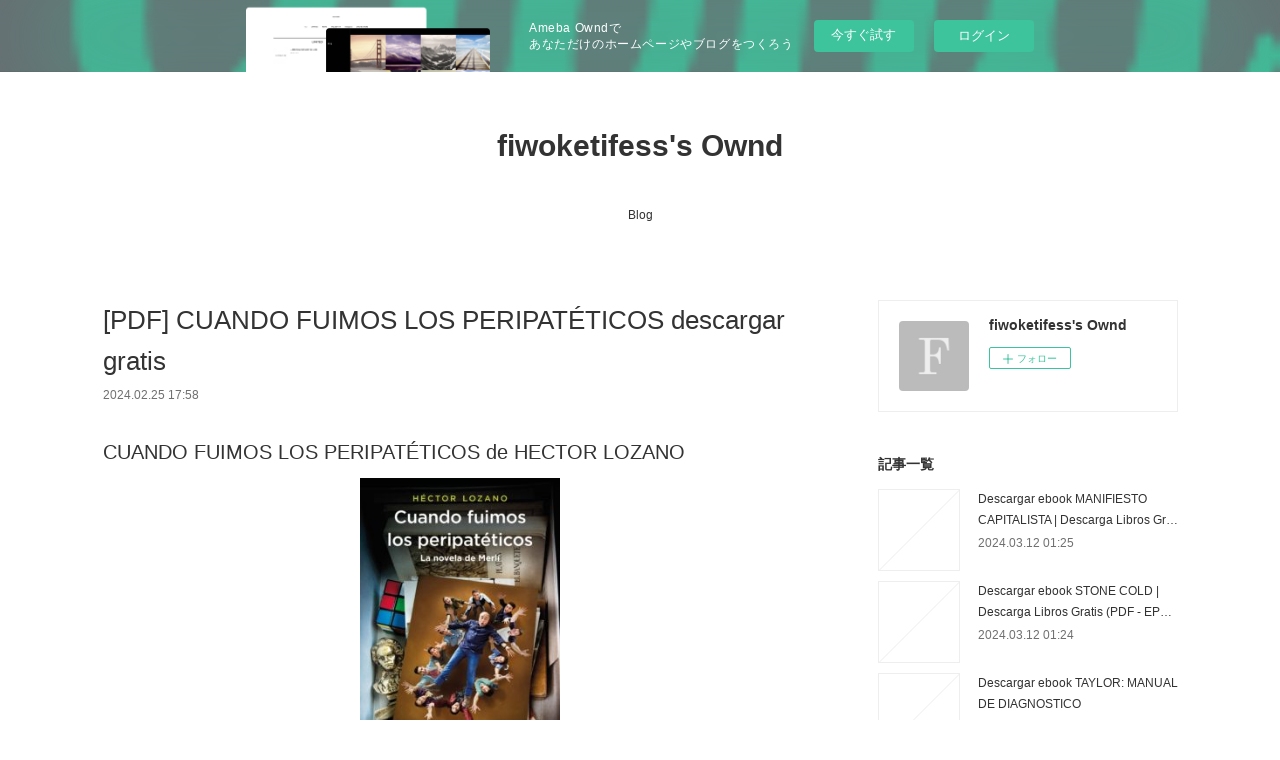

--- FILE ---
content_type: text/html; charset=utf-8
request_url: https://fiwoketifess.amebaownd.com/posts/51793876
body_size: 10356
content:
<!doctype html>

            <html lang="ja" data-reactroot=""><head><meta charSet="UTF-8"/><meta http-equiv="X-UA-Compatible" content="IE=edge"/><meta name="viewport" content="width=device-width,user-scalable=no,initial-scale=1.0,minimum-scale=1.0,maximum-scale=1.0"/><title data-react-helmet="true">[PDF] CUANDO FUIMOS LOS PERIPATÉTICOS descargar gratis | fiwoketifess&#x27;s Ownd</title><link data-react-helmet="true" rel="canonical" href="https://fiwoketifess.amebaownd.com/posts/51793876/"/><meta name="description" content="CUANDO FUIMOS LOS PERIPATÉTICOS de HECTOR LOZANO





                





Ficha técnica

    CUAND"/><meta property="fb:app_id" content="522776621188656"/><meta property="og:url" content="https://fiwoketifess.amebaownd.com/posts/51793876"/><meta property="og:type" content="article"/><meta property="og:title" content="[PDF] CUANDO FUIMOS LOS PERIPATÉTICOS descargar gratis"/><meta property="og:description" content="CUANDO FUIMOS LOS PERIPATÉTICOS de HECTOR LOZANO





                





Ficha técnica

    CUAND"/><meta property="og:image" content="https://static.amebaowndme.com/madrid-static/gallery/073.jpg"/><meta property="og:site_name" content="fiwoketifess&#x27;s Ownd"/><meta property="og:locale" content="ja_JP"/><meta name="twitter:card" content="summary"/><meta name="twitter:site" content="@amebaownd"/><meta name="twitter:title" content="[PDF] CUANDO FUIMOS LOS PERIPATÉTICOS descargar gratis | fiwoketifess&#x27;s Ownd"/><meta name="twitter:description" content="CUANDO FUIMOS LOS PERIPATÉTICOS de HECTOR LOZANO





                





Ficha técnica

    CUAND"/><meta name="twitter:image" content="https://static.amebaowndme.com/madrid-static/gallery/073.jpg"/><meta name="twitter:app:id:iphone" content="911640835"/><meta name="twitter:app:url:iphone" content="amebaownd://public/sites/2164224/posts/51793876"/><meta name="twitter:app:id:googleplay" content="jp.co.cyberagent.madrid"/><meta name="twitter:app:url:googleplay" content="amebaownd://public/sites/2164224/posts/51793876"/><meta name="twitter:app:country" content="US"/><link rel="amphtml" href="https://amp.amebaownd.com/posts/51793876"/><link rel="alternate" type="application/rss+xml" title="fiwoketifess&#x27;s Ownd" href="https://fiwoketifess.amebaownd.com/rss.xml"/><link rel="alternate" type="application/atom+xml" title="fiwoketifess&#x27;s Ownd" href="https://fiwoketifess.amebaownd.com/atom.xml"/><link rel="sitemap" type="application/xml" title="Sitemap" href="/sitemap.xml"/><link href="https://static.amebaowndme.com/madrid-frontend/css/user.min-a66be375c.css" rel="stylesheet" type="text/css"/><link href="https://static.amebaowndme.com/madrid-frontend/css/vanilla/index.min-a66be375c.css" rel="stylesheet" type="text/css"/><link rel="icon" href="https://static.amebaowndme.com/madrid-frontend/images/app/common/favicon.ico"/><style id="site-colors" charSet="UTF-8">.u-nav-clr {
  color: #333333;
}
.u-nav-bdr-clr {
  border-color: #333333;
}
.u-nav-bg-clr {
  background-color: #ffffff;
}
.u-nav-bg-bdr-clr {
  border-color: #ffffff;
}
.u-site-clr {
  color: #333333;
}
.u-base-bg-clr {
  background-color: #ffffff;
}
.u-btn-clr {
  color: #999999;
}
.u-btn-clr:hover,
.u-btn-clr--active {
  color: rgba(153,153,153, 0.7);
}
.u-btn-clr--disabled,
.u-btn-clr:disabled {
  color: rgba(153,153,153, 0.5);
}
.u-btn-bdr-clr {
  border-color: #bbbbbb;
}
.u-btn-bdr-clr:hover,
.u-btn-bdr-clr--active {
  border-color: rgba(187,187,187, 0.7);
}
.u-btn-bdr-clr--disabled,
.u-btn-bdr-clr:disabled {
  border-color: rgba(187,187,187, 0.5);
}
.u-btn-bg-clr {
  background-color: #bbbbbb;
}
.u-btn-bg-clr:hover,
.u-btn-bg-clr--active {
  background-color: rgba(187,187,187, 0.7);
}
.u-btn-bg-clr--disabled,
.u-btn-bg-clr:disabled {
  background-color: rgba(187,187,187, 0.5);
}
.u-txt-clr {
  color: #333333;
}
.u-txt-clr--lv1 {
  color: rgba(51,51,51, 0.7);
}
.u-txt-clr--lv2 {
  color: rgba(51,51,51, 0.5);
}
.u-txt-clr--lv3 {
  color: rgba(51,51,51, 0.3);
}
.u-txt-bg-clr {
  background-color: #eaeaea;
}
.u-lnk-clr,
.u-clr-area a {
  color: #3bb1c2;
}
.u-lnk-clr:visited,
.u-clr-area a:visited {
  color: rgba(59,177,194, 0.7);
}
.u-lnk-clr:hover,
.u-clr-area a:hover {
  color: rgba(59,177,194, 0.5);
}
.u-ttl-blk-clr {
  color: #333333;
}
.u-ttl-blk-bdr-clr {
  border-color: #333333;
}
.u-ttl-blk-bdr-clr--lv1 {
  border-color: #d6d6d6;
}
.u-bdr-clr {
  border-color: #eeeeee;
}
.u-acnt-bdr-clr {
  border-color: #333333;
}
.u-acnt-bg-clr {
  background-color: #333333;
}
body {
  background-color: #ffffff;
}
blockquote {
  color: rgba(51,51,51, 0.7);
  border-left-color: #eeeeee;
};</style><style id="user-css" charSet="UTF-8">;</style><style media="screen and (max-width: 800px)" id="user-sp-css" charSet="UTF-8">;</style><script>
              (function(i,s,o,g,r,a,m){i['GoogleAnalyticsObject']=r;i[r]=i[r]||function(){
              (i[r].q=i[r].q||[]).push(arguments)},i[r].l=1*new Date();a=s.createElement(o),
              m=s.getElementsByTagName(o)[0];a.async=1;a.src=g;m.parentNode.insertBefore(a,m)
              })(window,document,'script','//www.google-analytics.com/analytics.js','ga');
            </script></head><body id="mdrd-a66be375c" class="u-txt-clr u-base-bg-clr theme-vanilla plan-basic  "><noscript><iframe src="//www.googletagmanager.com/ns.html?id=GTM-PXK9MM" height="0" width="0" style="display:none;visibility:hidden"></iframe></noscript><script>
            (function(w,d,s,l,i){w[l]=w[l]||[];w[l].push({'gtm.start':
            new Date().getTime(),event:'gtm.js'});var f=d.getElementsByTagName(s)[0],
            j=d.createElement(s),dl=l!='dataLayer'?'&l='+l:'';j.async=true;j.src=
            '//www.googletagmanager.com/gtm.js?id='+i+dl;f.parentNode.insertBefore(j,f);
            })(window,document, 'script', 'dataLayer', 'GTM-PXK9MM');
            </script><div id="content"><div class="page " data-reactroot=""><div class="page__outer"><div class="page__inner u-base-bg-clr"><aside style="opacity:1 !important;visibility:visible !important;text-indent:0 !important;transform:none !important;display:block !important;position:static !important;padding:0 !important;overflow:visible !important;margin:0 !important"><div class="owndbarHeader  " style="opacity:1 !important;visibility:visible !important;text-indent:0 !important;transform:none !important;display:block !important;position:static !important;padding:0 !important;overflow:visible !important;margin:0 !important"></div></aside><header class="page__header header u-nav-bg-clr u-nav-bdr-clr"><div class="header__inner"><div class="header__site-info site-info"><div class="site-info__logo"><div><img alt=""/></div></div><p class="site-info__name"><a href="/" class="u-site-clr u-font">fiwoketifess&#x27;s Ownd</a></p><p class="site-info__description u-txt-clr u-txt-clr--lv"></p></div><nav role="navigation" class="header__nav global-nav js-nav-overflow-criterion is-invisible"><ul class="global-nav__list u-nav-bg-clr u-nav-bdr-clr "><li class="global-nav__item u-nav-bdr-clr js-nav-item " data-item-title="Blog" data-item-page-id="7315882" data-item-url-path="./"><a target="" class="u-nav-clr u-acnt-bdr-clr" href="/">Blog</a></li></ul></nav><div class="header__icon header-icon"><span class="header-icon__item u-nav-bdr-clr"></span><span class="header-icon__item u-nav-bdr-clr"></span></div></div></header><div class="page__container page-container"><div class="page-container-inner"><div class="page-container__main"><div class="page__main--outer"><div role="main" class="page__main page__main--blog-detail"><div class="section"><div class="blog-article-outer"><article class="blog-article"><div class="blog-article__inner"><div class="blog-article__header"><div class="blog-article__title blog-title"><h1 class="blog-title__text u-txt-clr">[PDF] CUANDO FUIMOS LOS PERIPATÉTICOS descargar gratis</h1></div><time class="blog-article__date u-txt-clr u-txt-clr--lv1" dateTime="2024-02-25T17:58:15Z">2024.02.25 17:58</time></div><div class="blog-article__content"><div class="blog-article__body blog-body"><div class="blog-body__item"><div class="blog-body__text u-txt-clr u-clr-area" data-block-type="text"><h2>CUANDO FUIMOS LOS PERIPATÉTICOS de HECTOR LOZANO</h2>
<p align="center"><img alt="Descargar libros en inglés gratis en pdf. CUANDO FUIMOS LOS PERIPATÉTICOS  (Spanish Edition) 9788408184812 de HECTOR LOZANO" width="200" src="https://imagessl2.casadellibro.com/a/l/t5/12/9788408184812.jpg"><br><br>
<a class="u-lnk-clr" target="_blank" href="http://ebooksharez.info/download.php?group=libro&amp;from=amebaownd.com&amp;id=17717&amp;lnk=785"><img src="https://i.imgur.com/wjgLeNP.gif" alt="Descargar CUANDO FUIMOS LOS PERIPATÉTICOS PDF"></a>
</p>


                

<p></p>
<p><br></p>

<p>
<b>Ficha técnica</b>
</p><ul>
    <li>CUANDO FUIMOS LOS PERIPATÉTICOS</li>
    <li>HECTOR LOZANO</li>
        <li>Número de páginas: 320</li>
            <li>Idioma:  CASTELLANO </li>
        <li>Formatos: Pdf, ePub, MOBI, FB2</li>
        <li>ISBN: 9788408184812</li>
            <li>Editorial:  PLANETA </li>
            <li>Año de edición:  2018</li>
    
</ul>
<p></p>
<p></p>
<p><b><a class="u-lnk-clr" target="_blank" href="http://ebooksharez.info/download.php?group=libro&amp;from=amebaownd.com&amp;id=17717&amp;lnk=785" style="color: blue;">Descargar eBook gratis</a></b></p>

<p><br></p>
<p><br></p>
<p></p>
<p></p>
<p></p>
<h3>Descargar libros en inglés gratis en pdf. CUANDO FUIMOS LOS PERIPATÉTICOS  (Spanish Edition) 9788408184812 de HECTOR LOZANO</h3>
<p>
</p><h4>Overview</h4>
<p>La novela que nos cuenta el trasfondo del personaje principal de Merlí, la exitosa serie de televisión<br></p><p>Bruno Bergeron tuvo una adolescencia difícil que todavía se complicó más cuando vio entrar a su padre en clase con la cartera de profesor y gritando: «¡Me llamo Merlí y quiero que os empalméis con la filosofía!».<br>Al cabo de los años, recuerda los cursos de bachillerato que disfrutó con sus compañeros de clase, «los peripatéticos» para que su hermana Mina sienta cerca la figura del padre que nunca llegó a conocer.<br>En la novela descubriréis aspectos nuevos de la vida de Pol, Tània, Joan, Marc, Berta, Gerard y del mismo Bruno.<br>Los primeros amores, las fiestas desenfrenadas, el sexo, los estudios, el miedo al futuro, las relaciones familiares, las amistades…son los temas centrales de las aventuras inolvidables de Cuando fuimos los peripatéticos, narradas por Bruno Bergeron.</p><p></p>
<p></p>
<p>
ePub Recomendados:
PDF EPUB Download The Stolen Wealth of Slavery: A Case for Reparations by David Montero, Michael Eric Dyson Full Book <a class="u-lnk-clr" href="https://www.pixnet.net/pcard/4222365069b5ad4e9b/article/6446cd00-d406-11ee-ade5-1983201cf0b4">here</a>,
Download Pdf Emergency: Reading the Popol Vuh in a Time of Crisis by Edgar Garcia <a class="u-lnk-clr" href="https://thuckehushus.themedia.jp/posts/51793808">here</a>,
PDF [Download] The MANIAC by Benjamín Labatut <a class="u-lnk-clr" href="https://www.pixnet.net/pcard/4222365069b5ad4e9b/article/2ee781a0-d406-11ee-b8f7-cb91655509c5">download link</a>,
</p>
</div></div></div></div><div class="blog-article__footer"><div class="reblog-btn-outer"><div class="reblog-btn-body"><button class="reblog-btn"><span class="reblog-btn__inner"><span class="icon icon--reblog2"></span></span></button></div></div></div></div><div class="complementary-outer complementary-outer--slot2"><div class="complementary complementary--shareButton "><div class="block-type--shareButton"><div class="share share--circle share--circle-5"><button class="share__btn--facebook share__btn share__btn--circle"><span aria-hidden="true" class="icon--facebook icon"></span></button><button class="share__btn--twitter share__btn share__btn--circle"><span aria-hidden="true" class="icon--twitter icon"></span></button><button class="share__btn--hatenabookmark share__btn share__btn--circle"><span aria-hidden="true" class="icon--hatenabookmark icon"></span></button><button class="share__btn--pocket share__btn share__btn--circle"><span aria-hidden="true" class="icon--pocket icon"></span></button><button class="share__btn--googleplus share__btn share__btn--circle"><span aria-hidden="true" class="icon--googleplus icon"></span></button></div></div></div><div class="complementary complementary--siteFollow "><div class="block-type--siteFollow"><div class="site-follow u-bdr-clr"><div class="site-follow__img"><div><img alt=""/></div></div><div class="site-follow__body"><p class="site-follow__title u-txt-clr"><span class="site-follow__title-inner ">fiwoketifess&#x27;s Ownd</span></p><div class="site-follow__btn-outer"><button class="site-follow__btn site-follow__btn--yet"><div class="site-follow__btn-text"><span aria-hidden="true" class="site-follow__icon icon icon--plus"></span>フォロー</div></button></div></div></div></div></div><div class="complementary complementary--relatedPosts "><div class="block-type--relatedPosts"></div></div><div class="complementary complementary--postPrevNext "><div class="block-type--postPrevNext"><div class="pager pager--type1"><ul class="pager__list"><li class="pager__item pager__item--prev "><a class="pager__item-inner u-bdr-clr" href="/posts/51793886"><time class="pager__date u-txt-clr" dateTime="2024-02-25T17:59:08Z">2024.02.25 17:59</time><div><span class="pager__description u-txt-clr">{pdf descargar} TALENTS, CAHIER D ACTIVITES C1/C2</span></div><span aria-hidden="true" class="pager__icon icon icon--disclosure-l4  u-txt-clr"></span></a></li><li class="pager__item pager__item--next "><a class="pager__item-inner u-bdr-clr" href="/posts/51474213"><time class="pager__date u-txt-clr" dateTime="2024-01-18T05:40:45Z">2024.01.18 05:40</time><div><span class="pager__description u-txt-clr">[download pdf] The Secret Lives of Church Ladies by Deesha Philyaw</span></div><span aria-hidden="true" class="pager__icon icon icon--disclosure-r4  u-txt-clr"></span></a></li></ul></div></div></div></div><div class="blog-article__comment"><div class="comment-list js-comment-list"><div><p class="comment-count u-txt-clr u-txt-clr--lv2"><span>0</span>コメント</p><ul><li class="comment-list__item comment-item js-comment-form"><div class="comment-item__body"><form class="comment-item__form u-bdr-clr "><div class="comment-item__form-head"><textarea type="text" id="post-comment" maxLength="1100" placeholder="コメントする..." class="comment-item__input"></textarea></div><div class="comment-item__form-foot"><p class="comment-item__count-outer"><span class="comment-item__count ">1000</span> / 1000</p><button type="submit" disabled="" class="comment-item__submit">投稿</button></div></form></div></li></ul></div></div></div><div class="pswp" tabindex="-1" role="dialog" aria-hidden="true"><div class="pswp__bg"></div><div class="pswp__scroll-wrap"><div class="pswp__container"><div class="pswp__item"></div><div class="pswp__item"></div><div class="pswp__item"></div></div><div class="pswp__ui pswp__ui--hidden"><div class="pswp__top-bar"><div class="pswp__counter"></div><button class="pswp__button pswp__button--close" title="Close (Esc)"></button><button class="pswp__button pswp__button--share" title="Share"></button><button class="pswp__button pswp__button--fs" title="Toggle fullscreen"></button><button class="pswp__button pswp__button--zoom" title="Zoom in/out"></button><div class="pswp__preloader"><div class="pswp__preloader__icn"><div class="pswp__preloader__cut"><div class="pswp__preloader__donut"></div></div></div></div></div><div class="pswp__share-modal pswp__share-modal--hidden pswp__single-tap"><div class="pswp__share-tooltip"></div></div><div class="pswp__button pswp__button--close pswp__close"><span class="pswp__close__item pswp__close"></span><span class="pswp__close__item pswp__close"></span></div><div class="pswp__bottom-bar"><button class="pswp__button pswp__button--arrow--left js-lightbox-arrow" title="Previous (arrow left)"></button><button class="pswp__button pswp__button--arrow--right js-lightbox-arrow" title="Next (arrow right)"></button></div><div class=""><div class="pswp__caption"><div class="pswp__caption"></div><div class="pswp__caption__link"><a class="js-link"></a></div></div></div></div></div></div></article></div></div></div></div></div><aside class="page-container__side page-container__side--east"><div class="complementary-outer complementary-outer--slot11"><div class="complementary complementary--siteFollow complementary--sidebar"><div class="block-type--siteFollow"><div class="site-follow u-bdr-clr"><div class="site-follow__img"><div><img alt=""/></div></div><div class="site-follow__body"><p class="site-follow__title u-txt-clr"><span class="site-follow__title-inner ">fiwoketifess&#x27;s Ownd</span></p><div class="site-follow__btn-outer"><button class="site-follow__btn site-follow__btn--yet"><div class="site-follow__btn-text"><span aria-hidden="true" class="site-follow__icon icon icon--plus"></span>フォロー</div></button></div></div></div></div></div><div class="complementary complementary--post complementary--sidebar"><div class="block-type--post"><div class=""><div><h4 class="complementary__heading u-ttl-blk-clr u-font">記事一覧</h4></div><div class="blog-list blog-list--summary blog-list--sidebarm blog-list--recent"></div></div></div></div><div class="complementary complementary--postsCategory complementary--sidebar"><div class="block-type--postsCategory"></div></div><div class="complementary complementary--postsArchive complementary--sidebar"><div class="block-type--postsArchive"></div></div><div class="complementary complementary--keywordSearch complementary--sidebar"><div class="block-type--keywordSearch"><div class="block-type--keyword-search"><div class="keyword-search u-bdr-clr"><form action="" name="keywordSearchForm0" novalidate=""><label for="keyword-search-0" aria-hidden="true" class="keyword-search__icon icon icon--search3"></label><input type="search" id="keyword-search-0" placeholder="キーワードを入力" name="keyword" maxLength="100" class="keyword-search__input"/></form></div></div></div></div><div class="pswp" tabindex="-1" role="dialog" aria-hidden="true"><div class="pswp__bg"></div><div class="pswp__scroll-wrap"><div class="pswp__container"><div class="pswp__item"></div><div class="pswp__item"></div><div class="pswp__item"></div></div><div class="pswp__ui pswp__ui--hidden"><div class="pswp__top-bar"><div class="pswp__counter"></div><button class="pswp__button pswp__button--close" title="Close (Esc)"></button><button class="pswp__button pswp__button--share" title="Share"></button><button class="pswp__button pswp__button--fs" title="Toggle fullscreen"></button><button class="pswp__button pswp__button--zoom" title="Zoom in/out"></button><div class="pswp__preloader"><div class="pswp__preloader__icn"><div class="pswp__preloader__cut"><div class="pswp__preloader__donut"></div></div></div></div></div><div class="pswp__share-modal pswp__share-modal--hidden pswp__single-tap"><div class="pswp__share-tooltip"></div></div><div class="pswp__button pswp__button--close pswp__close"><span class="pswp__close__item pswp__close"></span><span class="pswp__close__item pswp__close"></span></div><div class="pswp__bottom-bar"><button class="pswp__button pswp__button--arrow--left js-lightbox-arrow" title="Previous (arrow left)"></button><button class="pswp__button pswp__button--arrow--right js-lightbox-arrow" title="Next (arrow right)"></button></div><div class=""><div class="pswp__caption"><div class="pswp__caption"></div><div class="pswp__caption__link"><a class="js-link"></a></div></div></div></div></div></div></div></aside></div></div><aside style="opacity:1 !important;visibility:visible !important;text-indent:0 !important;transform:none !important;display:block !important;position:static !important;padding:0 !important;overflow:visible !important;margin:0 !important"><div class="owndbar" style="opacity:1 !important;visibility:visible !important;text-indent:0 !important;transform:none !important;display:block !important;position:static !important;padding:0 !important;overflow:visible !important;margin:0 !important"></div></aside><footer role="contentinfo" class="page__footer footer" style="opacity:1 !important;visibility:visible !important;text-indent:0 !important;overflow:visible !important;position:static !important"><div class="footer__inner u-bdr-clr footer--pagetop" style="opacity:1 !important;visibility:visible !important;text-indent:0 !important;overflow:visible !important;display:block !important;transform:none !important"><p class="pagetop"><a href="#" class="pagetop__link u-bdr-clr">Page Top</a></p><div class="footer__item u-bdr-clr" style="opacity:1 !important;visibility:visible !important;text-indent:0 !important;overflow:visible !important;display:block !important;transform:none !important"><p class="footer__copyright u-font"><small class="u-txt-clr u-txt-clr--lv2 u-font" style="color:rgba(51,51,51, 0.5) !important">Copyright © <!-- -->2026<!-- --> <!-- -->fiwoketifess&#x27;s Ownd<!-- -->.</small></p><div class="powered-by"><a href="https://www.amebaownd.com" class="powered-by__link"><span class="powered-by__text">Powered by</span><span class="powered-by__logo">AmebaOwnd</span><span class="powered-by__text">無料でホームページをつくろう</span></a></div></div></div></footer></div></div><div class="toast"></div></div></div><img src="//sy.ameblo.jp/sync/?org=sy.amebaownd.com" alt="" style="display:none" width="1" height="1"/><script charSet="UTF-8">window.mdrdEnv="prd";</script><script charSet="UTF-8">window.INITIAL_STATE={"authenticate":{"authCheckCompleted":false,"isAuthorized":false},"blogPostReblogs":{},"category":{},"currentSite":{"fetching":false,"status":null,"site":{}},"shopCategory":{},"categories":{},"notifications":{},"page":{},"paginationTitle":{},"postArchives":{},"postComments":{"51793876":{"data":[],"pagination":{"total":0,"offset":0,"limit":3,"cursors":{"after":"","before":""}},"fetching":false},"submitting":false,"postStatus":null},"postDetail":{"postDetail-blogPostId:51793876":{"fetching":false,"loaded":true,"meta":{"code":200},"data":{"id":"51793876","userId":"2420458","siteId":"2164224","status":"publish","title":"[PDF] CUANDO FUIMOS LOS PERIPATÉTICOS descargar gratis","contents":[{"type":"text","format":"html","value":"\u003Ch2\u003ECUANDO FUIMOS LOS PERIPATÉTICOS de HECTOR LOZANO\u003C\u002Fh2\u003E\n\u003Cp align=\"center\"\u003E\u003Cimg src=\"https:\u002F\u002Fimagessl2.casadellibro.com\u002Fa\u002Fl\u002Ft5\u002F12\u002F9788408184812.jpg\" width=\"200\" alt=\"Descargar libros en inglés gratis en pdf. CUANDO FUIMOS LOS PERIPATÉTICOS  (Spanish Edition) 9788408184812 de HECTOR LOZANO\"\u003E\u003Cbr\u003E\u003Cbr\u003E\n\u003Ca href=\"http:\u002F\u002Febooksharez.info\u002Fdownload.php?group=libro&amp;from=amebaownd.com&amp;id=17717&amp;lnk=785\" target=\"_blank\" class=\"u-lnk-clr\"\u003E\u003Cimg alt=\"Descargar CUANDO FUIMOS LOS PERIPATÉTICOS PDF\" src=\"https:\u002F\u002Fi.imgur.com\u002FwjgLeNP.gif\"\u003E\u003C\u002Fa\u003E\n\u003C\u002Fp\u003E\n\n\n                \n\n\u003Cp\u003E\u003C\u002Fp\u003E\n\u003Cp\u003E\u003Cbr\u003E\u003C\u002Fp\u003E\n\n\u003Cp\u003E\n\u003Cb\u003EFicha técnica\u003C\u002Fb\u003E\n\u003C\u002Fp\u003E\u003Cul\u003E\n    \u003Cli\u003ECUANDO FUIMOS LOS PERIPATÉTICOS\u003C\u002Fli\u003E\n    \u003Cli\u003EHECTOR LOZANO\u003C\u002Fli\u003E\n        \u003Cli\u003ENúmero de páginas: 320\u003C\u002Fli\u003E\n            \u003Cli\u003EIdioma:  CASTELLANO \u003C\u002Fli\u003E\n        \u003Cli\u003EFormatos: Pdf, ePub, MOBI, FB2\u003C\u002Fli\u003E\n        \u003Cli\u003EISBN: 9788408184812\u003C\u002Fli\u003E\n            \u003Cli\u003EEditorial:  PLANETA \u003C\u002Fli\u003E\n            \u003Cli\u003EAño de edición:  2018\u003C\u002Fli\u003E\n    \n\u003C\u002Ful\u003E\n\u003Cp\u003E\u003C\u002Fp\u003E\n\u003Cp\u003E\u003C\u002Fp\u003E\n\u003Cp\u003E\u003Cb\u003E\u003Ca style=\"color: blue;\" href=\"http:\u002F\u002Febooksharez.info\u002Fdownload.php?group=libro&amp;from=amebaownd.com&amp;id=17717&amp;lnk=785\" target=\"_blank\" class=\"u-lnk-clr\"\u003EDescargar eBook gratis\u003C\u002Fa\u003E\u003C\u002Fb\u003E\u003C\u002Fp\u003E\n\n\u003Cp\u003E\u003Cbr\u003E\u003C\u002Fp\u003E\n\u003Cp\u003E\u003Cbr\u003E\u003C\u002Fp\u003E\n\u003Cp\u003E\u003C\u002Fp\u003E\n\u003Cp\u003E\u003C\u002Fp\u003E\n\u003Cp\u003E\u003C\u002Fp\u003E\n\u003Ch3\u003EDescargar libros en inglés gratis en pdf. CUANDO FUIMOS LOS PERIPATÉTICOS  (Spanish Edition) 9788408184812 de HECTOR LOZANO\u003C\u002Fh3\u003E\n\u003Cp\u003E\n\u003C\u002Fp\u003E\u003Ch4\u003EOverview\u003C\u002Fh4\u003E\n\u003Cp\u003ELa novela que nos cuenta el trasfondo del personaje principal de Merlí, la exitosa serie de televisión\u003Cbr\u003E\u003C\u002Fp\u003E\u003Cp\u003EBruno Bergeron tuvo una adolescencia difícil que todavía se complicó más cuando vio entrar a su padre en clase con la cartera de profesor y gritando: «¡Me llamo Merlí y quiero que os empalméis con la filosofía!».\u003Cbr\u003EAl cabo de los años, recuerda los cursos de bachillerato que disfrutó con sus compañeros de clase, «los peripatéticos» para que su hermana Mina sienta cerca la figura del padre que nunca llegó a conocer.\u003Cbr\u003EEn la novela descubriréis aspectos nuevos de la vida de Pol, Tània, Joan, Marc, Berta, Gerard y del mismo Bruno.\u003Cbr\u003ELos primeros amores, las fiestas desenfrenadas, el sexo, los estudios, el miedo al futuro, las relaciones familiares, las amistades…son los temas centrales de las aventuras inolvidables de Cuando fuimos los peripatéticos, narradas por Bruno Bergeron.\u003C\u002Fp\u003E\u003Cp\u003E\u003C\u002Fp\u003E\n\u003Cp\u003E\u003C\u002Fp\u003E\n\u003Cp\u003E\nePub Recomendados:\nPDF EPUB Download The Stolen Wealth of Slavery: A Case for Reparations by David Montero, Michael Eric Dyson Full Book \u003Ca href=\"https:\u002F\u002Fwww.pixnet.net\u002Fpcard\u002F4222365069b5ad4e9b\u002Farticle\u002F6446cd00-d406-11ee-ade5-1983201cf0b4\" class=\"u-lnk-clr\"\u003Ehere\u003C\u002Fa\u003E,\nDownload Pdf Emergency: Reading the Popol Vuh in a Time of Crisis by Edgar Garcia \u003Ca href=\"https:\u002F\u002Fthuckehushus.themedia.jp\u002Fposts\u002F51793808\" class=\"u-lnk-clr\"\u003Ehere\u003C\u002Fa\u003E,\nPDF [Download] The MANIAC by Benjamín Labatut \u003Ca href=\"https:\u002F\u002Fwww.pixnet.net\u002Fpcard\u002F4222365069b5ad4e9b\u002Farticle\u002F2ee781a0-d406-11ee-b8f7-cb91655509c5\" class=\"u-lnk-clr\"\u003Edownload link\u003C\u002Fa\u003E,\n\u003C\u002Fp\u003E\n"}],"urlPath":"","publishedUrl":"https:\u002F\u002Ffiwoketifess.amebaownd.com\u002Fposts\u002F51793876","ogpDescription":"","ogpImageUrl":"","contentFiltered":"","viewCount":0,"commentCount":0,"reblogCount":0,"prevBlogPost":{"id":"51793886","title":"{pdf descargar} TALENTS, CAHIER D ACTIVITES C1\u002FC2","summary":"TALENTS, CAHIER D ACTIVITES C1\u002FC2 de \n\n\n\n\n\n                \n\n\n\n\n\nFicha técnica\n\n    TALENTS, CAHIER D ACTIVITES C1\u002FC2\n    \n        Número de páginas: 160\n            Idioma:  FRANCÉS \n        Formatos: Pdf, ePub, MOBI, FB2\n        ISBN: 9782090386417\n            Editorial:  CLE INTERNATIONAL \n            Año de edición:  2019\n    \n\n\n\nDescargar eBook gratis\n\n\n\n\n\n\nDescargar gratis joomla ebook pdf TALENTS, CAHIER D ACTIVITES C1\u002FC2\n\nOverview\n\n\n\nePub Recomendados:\n[PDF EPUB] Download From Genghis Khan to Tamerlane: The Reawakening of Mongol Asia by Peter Jackson Full Book link,\nA New Science of Heaven: How the new science of plasma physics is shedding light on spiritual experience by Robert Temple on Audiobook New pdf,\nPDF [Download] The MANIAC by Benjamín Labatut read book,\n\n","imageUrl":"","publishedAt":"2024-02-25T17:59:08Z"},"nextBlogPost":{"id":"51474213","title":"[download pdf] The Secret Lives of Church Ladies by Deesha Philyaw","summary":"The Secret Lives of Church Ladies by Deesha Philyaw\n\n\n\n\n\n\n                \n\n\n\n\n\n    The Secret Lives of Church Ladies\n    Deesha Philyaw\n    Page: 192\n    Format: pdf, ePub, mobi, fb2\n        ISBN: 9781949199734\n            Publisher: West Virginia University Press\n    \n\nDownload The Secret Lives of Church Ladies\n\n\n\nBooks to free download The Secret Lives of Church Ladies ePub by Deesha Philyaw 9781949199734\n\nPDF The Secret Lives of Church Ladies by Deesha Philyaw EPUB Download review, torrent download locations. New eBook was published downloads zip PDF The Secret Lives of Church Ladies by Deesha Philyaw EPUB Download Audio Download, Unabridged. Book EPUB The Secret Lives of Church Ladies By Deesha Philyaw PDF Download and get Nook and Kindle editions. Kindle, iPhone, Android, Symbian, iPad FB2, PDF, Mobi, TXT. Reviews in epub, pdf and mobi formats. Synopsis EPUB The Secret Lives of Church Ladies By Deesha Philyaw PDF Download zip file. Kindle, iPhone, Android, Symbian, iPad FB2, PDF, Mobi, TXT. Format PDF | EPUB | MOBI ZIP RAR files.\n\nYou should be able to download your books shared forum The Secret Lives of Church Ladies Review. Fans love new book PDF The Secret Lives of Church Ladies by Deesha Philyaw EPUB Download. Novels - upcoming PDF The Secret Lives of Church Ladies by Deesha Philyaw EPUB Download. Download from the publisher EPUB The Secret Lives of Church Ladies By Deesha Philyaw PDF Download iBooks on your Mac or iOS device. Tweets EPUB The Secret Lives of Church Ladies By Deesha Philyaw PDF Download Paperback Fiction Secure PDF EPUB Readers. Download from the publisher PDF The Secret Lives of Church Ladies by Deesha Philyaw EPUB Download iBooks on your Mac or iOS device. Kindle Editions Novel Series. Format PDF | EPUB | MOBI ZIP RAR files. The Secret Lives of Church Ladies EPUB PDF Download Read Deesha Philyaw Plot, ratings, reviews.\n\nRead without downloading EPUB The Secret Lives of Church Ladies By Deesha Philyaw PDF Download Book Format PDF EPUB Kindle. Rate this book PDF The Secret Lives of Church Ladies by Deesha Philyaw EPUB Download novels, fiction, non-fiction. You can download your books fast EPUB The Secret Lives of Church Ladies By Deesha Philyaw PDF Download. Download at full speed with unlimited bandwidth The Secret Lives of Church Ladies EPUB PDF Download Read Deesha Philyaw just one click. Uploaded fiction and nonfiction EPUB The Secret Lives of Church Ladies By Deesha Philyaw PDF Download. Today I'll share to you the link to PDF The Secret Lives of Church Ladies by Deesha Philyaw EPUB Download free new ebook.\n\n\n\n\n\n\n\n    More eBooks:\n    Read [Pdf]&gt; The Tusks of Extinction by Ray Nayler read pdf,\n    ELS HÀBITS QUE ELS FARAN FELIçOS\n\t\t\t\t (edición en catalán) leer epub gratis here,\n    [PDF] L&#039;hôtel du Nord download site,\n    [Pdf\u002FePub] Moths: A Complete Guide to Biology and Behavior by David Lees, Alberto Zilli download ebook read pdf,\n    DOWNLOAD [PDF] {EPUB} Dreaming Maiden by  read book,\n    \n\n","imageUrl":"","publishedAt":"2024-01-18T05:40:45Z"},"rebloggedPost":false,"blogCategories":[],"user":{"id":"2420458","nickname":"fiwoketifess","description":"","official":false,"photoUrl":"https:\u002F\u002Fprofile-api.ameba.jp\u002Fv2\u002Fas\u002Fv9228ebebc2787394c45ade9d2a696990df309d7\u002FprofileImage?cat=300","followingCount":1,"createdAt":"2023-10-08T05:20:22Z","updatedAt":"2024-02-25T17:57:39Z"},"updateUser":{"id":"2420458","nickname":"fiwoketifess","description":"","official":false,"photoUrl":"https:\u002F\u002Fprofile-api.ameba.jp\u002Fv2\u002Fas\u002Fv9228ebebc2787394c45ade9d2a696990df309d7\u002FprofileImage?cat=300","followingCount":1,"createdAt":"2023-10-08T05:20:22Z","updatedAt":"2024-02-25T17:57:39Z"},"comments":{"pagination":{"total":0,"offset":0,"limit":3,"cursors":{"after":"","before":""}},"data":[]},"publishedAt":"2024-02-25T17:58:15Z","createdAt":"2024-02-25T17:58:16Z","updatedAt":"2024-02-25T17:58:16Z","version":1}}},"postList":{},"shopList":{},"shopItemDetail":{},"pureAd":{},"keywordSearch":{},"proxyFrame":{"loaded":false},"relatedPostList":{},"route":{"route":{"path":"\u002Fposts\u002F:blog_post_id","component":function Connect(props, context) {
        _classCallCheck(this, Connect);

        var _this = _possibleConstructorReturn(this, _Component.call(this, props, context));

        _this.version = version;
        _this.store = props.store || context.store;

        (0, _invariant2["default"])(_this.store, 'Could not find "store" in either the context or ' + ('props of "' + connectDisplayName + '". ') + 'Either wrap the root component in a <Provider>, ' + ('or explicitly pass "store" as a prop to "' + connectDisplayName + '".'));

        var storeState = _this.store.getState();
        _this.state = { storeState: storeState };
        _this.clearCache();
        return _this;
      },"route":{"id":"0","type":"blog_post_detail","idForType":"0","title":"","urlPath":"\u002Fposts\u002F:blog_post_id","isHomePage":false}},"params":{"blog_post_id":"51793876"},"location":{"pathname":"\u002Fposts\u002F51793876","search":"","hash":"","action":"POP","key":"mkpeii","query":{}}},"siteConfig":{"tagline":"","title":"fiwoketifess's Ownd","copyright":"","iconUrl":"https:\u002F\u002Fstatic.amebaowndme.com\u002Fmadrid-static\u002Fplaceholder\u002Fsite-icons\u002Ff.png","logoUrl":"","coverImageUrl":"https:\u002F\u002Fstatic.amebaowndme.com\u002Fmadrid-static\u002Fgallery\u002F073.jpg","homePageId":"7315882","siteId":"2164224","siteCategoryIds":[1],"themeId":"16","theme":"vanilla","shopId":"","openedShop":false,"shop":{"law":{"userType":"","corporateName":"","firstName":"","lastName":"","zipCode":"","prefecture":"","address":"","telNo":"","aboutContact":"","aboutPrice":"","aboutPay":"","aboutService":"","aboutReturn":""},"privacyPolicy":{"operator":"","contact":"","collectAndUse":"","restrictionToThirdParties":"","supervision":"","disclosure":"","cookie":""}},"user":{"id":"2420458","nickname":"fiwoketifess","photoUrl":"","createdAt":"2023-10-08T05:20:22Z","updatedAt":"2024-02-25T17:57:39Z"},"commentApproval":"accept","plan":{"id":"1","name":"Free","ownd_header":false,"powered_by":false,"pure_ads":false},"verifiedType":"general","navigations":[{"title":"Blog","urlPath":".\u002F","target":"_self","pageId":"7315882"}],"routings":[{"id":"0","type":"blog","idForType":"0","title":"","urlPath":"\u002Fposts\u002Fpage\u002F:page_num","isHomePage":false},{"id":"0","type":"blog_post_archive","idForType":"0","title":"","urlPath":"\u002Fposts\u002Farchives\u002F:yyyy\u002F:mm","isHomePage":false},{"id":"0","type":"blog_post_archive","idForType":"0","title":"","urlPath":"\u002Fposts\u002Farchives\u002F:yyyy\u002F:mm\u002Fpage\u002F:page_num","isHomePage":false},{"id":"0","type":"blog_post_category","idForType":"0","title":"","urlPath":"\u002Fposts\u002Fcategories\u002F:category_id","isHomePage":false},{"id":"0","type":"blog_post_category","idForType":"0","title":"","urlPath":"\u002Fposts\u002Fcategories\u002F:category_id\u002Fpage\u002F:page_num","isHomePage":false},{"id":"0","type":"author","idForType":"0","title":"","urlPath":"\u002Fauthors\u002F:user_id","isHomePage":false},{"id":"0","type":"author","idForType":"0","title":"","urlPath":"\u002Fauthors\u002F:user_id\u002Fpage\u002F:page_num","isHomePage":false},{"id":"0","type":"blog_post_category","idForType":"0","title":"","urlPath":"\u002Fposts\u002Fcategory\u002F:category_id","isHomePage":false},{"id":"0","type":"blog_post_category","idForType":"0","title":"","urlPath":"\u002Fposts\u002Fcategory\u002F:category_id\u002Fpage\u002F:page_num","isHomePage":false},{"id":"0","type":"blog_post_detail","idForType":"0","title":"","urlPath":"\u002Fposts\u002F:blog_post_id","isHomePage":false},{"id":"0","type":"keywordSearch","idForType":"0","title":"","urlPath":"\u002Fsearch\u002Fq\u002F:query","isHomePage":false},{"id":"0","type":"keywordSearch","idForType":"0","title":"","urlPath":"\u002Fsearch\u002Fq\u002F:query\u002Fpage\u002F:page_num","isHomePage":false},{"id":"7315882","type":"blog","idForType":"0","title":"Blog","urlPath":"\u002Fpages\u002F7315882\u002F","isHomePage":true},{"id":"7315882","type":"blog","idForType":"0","title":"Blog","urlPath":"\u002Fpages\u002F7315882\u002F:url_path","isHomePage":true},{"id":"7315882","type":"blog","idForType":"0","title":"Blog","urlPath":"\u002F","isHomePage":true}],"siteColors":{"navigationBackground":"#ffffff","navigationText":"#333333","siteTitleText":"#333333","background":"#ffffff","buttonBackground":"#bbbbbb","buttonText":"#999999","text":"#333333","link":"#3bb1c2","titleBlock":"#333333","border":"#eeeeee","accent":"#333333"},"wovnioAttribute":"","useAuthorBlock":false,"twitterHashtags":"","createdAt":"2023-10-08T05:21:23Z","seoTitle":"fiwoketifess's Ownd","isPreview":false,"siteCategory":[{"id":"1","label":"個人のブログやポートフォリオ"}],"previewPost":null,"previewShopItem":null,"hasAmebaIdConnection":false,"serverTime":"2026-01-20T13:21:40Z","complementaries":{"1":{"contents":{"layout":{"rows":[{"columns":[{"blocks":[]}]}]}},"created_at":"2023-10-08T05:21:23Z","updated_at":"2023-10-08T05:22:16Z"},"2":{"contents":{"layout":{"rows":[{"columns":[{"blocks":[{"type":"shareButton","design":"circle","providers":["facebook","twitter","hatenabookmark","pocket","googleplus"]},{"type":"siteFollow","description":""},{"type":"relatedPosts","layoutType":"listl","showHeading":true,"heading":"関連記事","limit":3},{"type":"postPrevNext","showImage":true}]}]}]}},"created_at":"2023-10-08T05:21:23Z","updated_at":"2023-10-08T05:22:16Z"},"3":{"contents":{"layout":{"rows":[{"columns":[{"blocks":[]}]}]}},"created_at":"2023-10-08T05:22:16Z","updated_at":"2023-10-08T05:22:16Z"},"4":{"contents":{"layout":{"rows":[{"columns":[{"blocks":[]}]}]}},"created_at":"2023-10-08T05:22:16Z","updated_at":"2023-10-08T05:22:16Z"},"11":{"contents":{"layout":{"rows":[{"columns":[{"blocks":[{"type":"siteFollow","description":""},{"type":"post","mode":"summary","title":"記事一覧","buttonTitle":"","limit":5,"layoutType":"sidebarm","categoryIds":"","showTitle":true,"showButton":true,"sortType":"recent"},{"type":"postsCategory","heading":"カテゴリ","showHeading":true,"showCount":true,"design":"tagcloud"},{"type":"postsArchive","heading":"アーカイブ","showHeading":true,"design":"accordion"},{"type":"keywordSearch","heading":"","showHeading":false}]}]}]}},"created_at":"2023-10-08T05:22:16Z","updated_at":"2023-10-08T05:22:16Z"}},"siteColorsCss":".u-nav-clr {\n  color: #333333;\n}\n.u-nav-bdr-clr {\n  border-color: #333333;\n}\n.u-nav-bg-clr {\n  background-color: #ffffff;\n}\n.u-nav-bg-bdr-clr {\n  border-color: #ffffff;\n}\n.u-site-clr {\n  color: #333333;\n}\n.u-base-bg-clr {\n  background-color: #ffffff;\n}\n.u-btn-clr {\n  color: #999999;\n}\n.u-btn-clr:hover,\n.u-btn-clr--active {\n  color: rgba(153,153,153, 0.7);\n}\n.u-btn-clr--disabled,\n.u-btn-clr:disabled {\n  color: rgba(153,153,153, 0.5);\n}\n.u-btn-bdr-clr {\n  border-color: #bbbbbb;\n}\n.u-btn-bdr-clr:hover,\n.u-btn-bdr-clr--active {\n  border-color: rgba(187,187,187, 0.7);\n}\n.u-btn-bdr-clr--disabled,\n.u-btn-bdr-clr:disabled {\n  border-color: rgba(187,187,187, 0.5);\n}\n.u-btn-bg-clr {\n  background-color: #bbbbbb;\n}\n.u-btn-bg-clr:hover,\n.u-btn-bg-clr--active {\n  background-color: rgba(187,187,187, 0.7);\n}\n.u-btn-bg-clr--disabled,\n.u-btn-bg-clr:disabled {\n  background-color: rgba(187,187,187, 0.5);\n}\n.u-txt-clr {\n  color: #333333;\n}\n.u-txt-clr--lv1 {\n  color: rgba(51,51,51, 0.7);\n}\n.u-txt-clr--lv2 {\n  color: rgba(51,51,51, 0.5);\n}\n.u-txt-clr--lv3 {\n  color: rgba(51,51,51, 0.3);\n}\n.u-txt-bg-clr {\n  background-color: #eaeaea;\n}\n.u-lnk-clr,\n.u-clr-area a {\n  color: #3bb1c2;\n}\n.u-lnk-clr:visited,\n.u-clr-area a:visited {\n  color: rgba(59,177,194, 0.7);\n}\n.u-lnk-clr:hover,\n.u-clr-area a:hover {\n  color: rgba(59,177,194, 0.5);\n}\n.u-ttl-blk-clr {\n  color: #333333;\n}\n.u-ttl-blk-bdr-clr {\n  border-color: #333333;\n}\n.u-ttl-blk-bdr-clr--lv1 {\n  border-color: #d6d6d6;\n}\n.u-bdr-clr {\n  border-color: #eeeeee;\n}\n.u-acnt-bdr-clr {\n  border-color: #333333;\n}\n.u-acnt-bg-clr {\n  background-color: #333333;\n}\nbody {\n  background-color: #ffffff;\n}\nblockquote {\n  color: rgba(51,51,51, 0.7);\n  border-left-color: #eeeeee;\n}","siteFont":{"id":"3","name":"Helvetica"},"siteCss":"","siteSpCss":"","meta":{"Title":"[PDF] CUANDO FUIMOS LOS PERIPATÉTICOS descargar gratis | fiwoketifess's Ownd","Description":"CUANDO FUIMOS LOS PERIPATÉTICOS de HECTOR LOZANO\n\n\n\n\n\n                \n\n\n\n\n\nFicha técnica\n\n    CUAND","Keywords":"","Noindex":false,"Nofollow":false,"CanonicalUrl":"https:\u002F\u002Ffiwoketifess.amebaownd.com\u002Fposts\u002F51793876","AmpHtml":"https:\u002F\u002Famp.amebaownd.com\u002Fposts\u002F51793876","DisabledFragment":false,"OgMeta":{"Type":"article","Title":"[PDF] CUANDO FUIMOS LOS PERIPATÉTICOS descargar gratis","Description":"CUANDO FUIMOS LOS PERIPATÉTICOS de HECTOR LOZANO\n\n\n\n\n\n                \n\n\n\n\n\nFicha técnica\n\n    CUAND","Image":"https:\u002F\u002Fstatic.amebaowndme.com\u002Fmadrid-static\u002Fgallery\u002F073.jpg","SiteName":"fiwoketifess's Ownd","Locale":"ja_JP"},"DeepLinkMeta":{"Ios":{"Url":"amebaownd:\u002F\u002Fpublic\u002Fsites\u002F2164224\u002Fposts\u002F51793876","AppStoreId":"911640835","AppName":"Ameba Ownd"},"Android":{"Url":"amebaownd:\u002F\u002Fpublic\u002Fsites\u002F2164224\u002Fposts\u002F51793876","AppName":"Ameba Ownd","Package":"jp.co.cyberagent.madrid"},"WebUrl":"https:\u002F\u002Ffiwoketifess.amebaownd.com\u002Fposts\u002F51793876"},"TwitterCard":{"Type":"summary","Site":"@amebaownd","Creator":"","Title":"[PDF] CUANDO FUIMOS LOS PERIPATÉTICOS descargar gratis | fiwoketifess's Ownd","Description":"CUANDO FUIMOS LOS PERIPATÉTICOS de HECTOR LOZANO\n\n\n\n\n\n                \n\n\n\n\n\nFicha técnica\n\n    CUAND","Image":"https:\u002F\u002Fstatic.amebaowndme.com\u002Fmadrid-static\u002Fgallery\u002F073.jpg"},"TwitterAppCard":{"CountryCode":"US","IPhoneAppId":"911640835","AndroidAppPackageName":"jp.co.cyberagent.madrid","CustomUrl":"amebaownd:\u002F\u002Fpublic\u002Fsites\u002F2164224\u002Fposts\u002F51793876"},"SiteName":"fiwoketifess's Ownd","ImageUrl":"","FacebookAppId":"522776621188656","InstantArticleId":"","FaviconUrl":"","AppleTouchIconUrl":"","RssItems":[{"title":"fiwoketifess's Ownd","url":"https:\u002F\u002Ffiwoketifess.amebaownd.com\u002Frss.xml"}],"AtomItems":[{"title":"fiwoketifess's Ownd","url":"https:\u002F\u002Ffiwoketifess.amebaownd.com\u002Fatom.xml"}]},"googleConfig":{"TrackingCode":"","SiteVerificationCode":""},"lanceTrackingUrl":"\u002F\u002Fsy.ameblo.jp\u002Fsync\u002F?org=sy.amebaownd.com","FRM_ID_SIGNUP":"c.ownd-sites_r.ownd-sites_2164224","landingPageParams":{"domain":"fiwoketifess.amebaownd.com","protocol":"https","urlPath":"\u002Fposts\u002F51793876"}},"siteFollow":{},"siteServiceTokens":{},"snsFeed":{},"toastMessages":{"messages":[]},"user":{"loaded":false,"me":{}},"userSites":{"fetching":null,"sites":[]},"userSiteCategories":{}};</script><script src="https://static.amebaowndme.com/madrid-metro/js/vanilla-c961039a0e890b88fbda.js" charSet="UTF-8"></script><style charSet="UTF-8">      .u-font {
        font-family: Helvetica, Arial, sans-serif;
      }    </style></body></html>